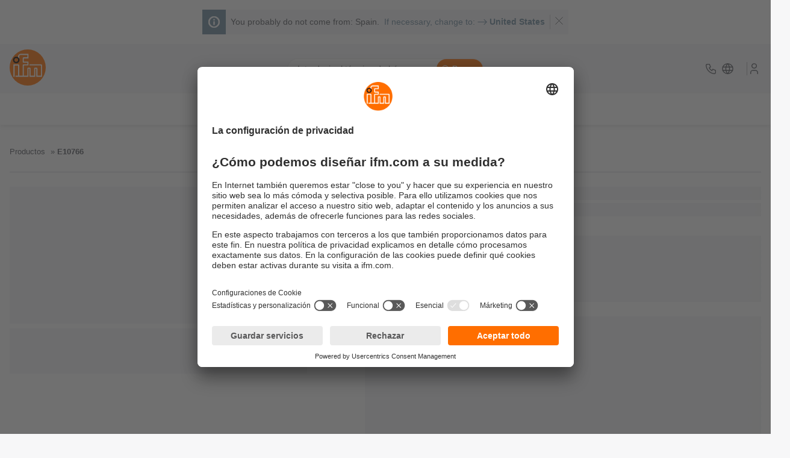

--- FILE ---
content_type: application/javascript;charset=UTF-8
request_url: https://www.ifm.com/generated-sources/vue/js/IfmContentLibrarySkeleton.vue_vue_type_style_index_0_lang-ChMsSsLl.js
body_size: 16
content:
import{p as l,B as s,C as o,M as a,D as e}from"./vuetify-CaOXysQn.js";const c=l({__name:"IfmContentLibrarySkeleton",props:{showOnlyVerticalTiles:{type:Boolean,default:!1}},setup(r){return(t,n)=>(o(),s("div",{class:a(["ifm-content-library-skeleton",{"ifm-content-library-skeleton--vertical":t.showOnlyVerticalTiles}])},n[0]||(n[0]=[e("div",{class:"ifm-content-library-skeleton__image skeleton"},null,-1),e("div",{class:"ifm-content-library-skeleton__content-wrapper"},[e("div",{class:"ifm-content-library-skeleton__headline skeleton"}),e("div",{class:"ifm-content-library-skeleton__sub-headline skeleton"})],-1)]),2))}});export{c as _};


--- FILE ---
content_type: application/javascript;charset=UTF-8
request_url: https://www.ifm.com/generated-sources/vue/js/IfmPictureTag.vue_vue_type_style_index_0_lang-DL0XzSFo.js
body_size: 552
content:
import{p as h,r as k,f as U,c as g,B as r,C as o,D as l}from"./vuetify-CaOXysQn.js";const D={key:0,class:"ifm-picture-tag"},L=["srcset"],x=["srcset"],E=["srcset"],w=["srcset"],B=["alt","title","src"],R={key:1,class:"ifm-responsive-image__fallback-wrapper"},b={key:2,viewBox:"0 0 64 64",class:"ifm-responsive-image__fallback fallback-image","aria-hidden":"true"},G=h({__name:"IfmPictureTag",props:{responsiveImage:{},useResponsiveImageModel:{type:Boolean,default:!0},altText:{},titleText:{},hasFallbackWrapper:{type:Boolean}},setup(f){const I=f,m=k(!0),{responsiveImage:a,useResponsiveImageModel:_}=U(I),M=g(()=>{var e;return((e=i.value)==null?void 0:e.MEDIUM)&&m.value}),i=g(()=>{var s,t,n,u,c,p,d,v;let e=null;return _.value?(s=a.value)!=null&&s.mainDamImageUrl?e={ORIGINAL:(t=a.value)==null?void 0:t.mainDamImageUrlLarge,XLARGE:(n=a.value)==null?void 0:n.mainDamImageUrlLarge,LARGE:(u=a.value)==null?void 0:u.mainDamImageUrlLarge,MEDIUM:(c=a.value)==null?void 0:c.mainDamImageUrlMedium,SMALL:(p=a.value)==null?void 0:p.mainDamImageUrlSmall,THUMBNAIL:(d=a.value)==null?void 0:d.mainDamImageUrlSmallPlus}:(v=a.value)!=null&&v.responsiveImageModel&&(e=a.value.responsiveImageModel.responsiveImageUrls):e=a.value,e});return(e,s)=>M.value?(o(),r("picture",D,[l("source",{srcset:i.value.ORIGINAL,media:"(-webkit-min-device-pixel-ratio: 1.5) and (min-width: 1024px), (min-resolution: 144dpi) and (min-width: 1024px)"},null,8,L),l("source",{srcset:i.value.XLARGE,media:"(min-width: 1400px)"},null,8,x),l("source",{srcset:i.value.LARGE,media:"(min-width: 800px)"},null,8,E),l("source",{srcset:i.value.MEDIUM,media:"(min-width: 300px)"},null,8,w),l("img",{class:"ifm-picture-tag__image",alt:e.altText,title:e.titleText,src:i.value.MEDIUM,onError:s[0]||(s[0]=t=>m.value=!1)},null,40,B)])):e.hasFallbackWrapper?(o(),r("div",R,s[1]||(s[1]=[l("svg",{viewBox:"0 0 64 64",class:"ifm-responsive-image__fallback fallback-image","aria-hidden":"true"},[l("use",{href:"#logo-ifm"})],-1)]))):(o(),r("svg",b,s[2]||(s[2]=[l("use",{href:"#logo-ifm"},null,-1)])))}});export{G as _};


--- FILE ---
content_type: application/javascript;charset=UTF-8
request_url: https://www.ifm.com/generated-sources/vue/js/IfmToggleSwitch-BBrTZroI.js
body_size: 208
content:
import{f as m,r as p,c as h,w as f,B as y,C as _,D as a,G as b,M as w}from"./vuetify-CaOXysQn.js";const d={class:"ifm-toggle-switch__label hyphens"},B=["checked","value"],k={__name:"IfmToggleSwitch",props:{active:{type:Boolean},label:{type:String,required:!0},inactiveLabel:{type:String},labelRight:{type:Boolean},slimStyle:{type:Boolean}},emits:["toggle"],setup(l,{emit:u}){const g=l,r=u,{label:s,inactiveLabel:i,active:c}=m(g),e=p(c.value),o=h(()=>i.value?e.value?s.value:i.value:s.value);function v(t){e.value=!e.value,r("toggle",t.target.checked)}return f(c,t=>{e.value=t}),(t,n)=>(_(),y("label",{class:w(["ifm-toggle-switch",{"ifm-toggle-switch--reverse":l.labelRight,"ifm-toggle-switch--slim":l.slimStyle,"ifm-toggle-switch--active":e.value}])},[a("span",d,b(o.value),1),a("input",{class:"ifm-toggle-switch__input",type:"checkbox",checked:e.value,value:o.value,onInput:v},null,40,B),n[0]||(n[0]=a("span",{class:"ifm-toggle-switch__container"},null,-1))],2))}};export{k as _};
